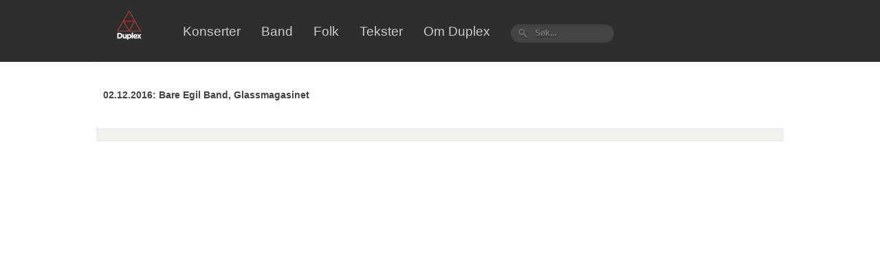

--- FILE ---
content_type: text/css
request_url: https://www.duplexrecords.no/wp-content/themes/duplex/style.css
body_size: 3950
content:
/*
Theme Name: Duplex Records 
Theme URI: http://www.duplexrecords.no/
Author: Tank Design
Author URI: http://www.tank.no/
Description: 
Version: 1.0
*/

	@import url('css/reset.css');
	@import url('css/ribbon.css');
	@import url('fonts/websymbols.css');
	.websymbols { font-family: WebSymbolsRegular; }
	
	.utgivelser-boks {
	float: left;
	width: 200px;
    	padding: 15px;
    	display: block;
    	height: 300px;
	}
	
	body {
	background: #fff;
	font: 62.5% Arial, sans-serif;
	color: #282624;
	}
	
	a {
	color: #00aced;
	text-decoration: none;
	}
	
	a:hover {
	color: #282624;
	text-decoration: underline;
	}
	
	strong {
	font-weight: bold;
	}
	
	em {
	font-style: italic;
	}
	
	#wrapper {
	   max-width: 1000px;
	   width: 100%;
	   margin: 0 auto;
	}

	.wrap {
	width: 100%;
	margin: 0 auto;
	}
	
	#top {
	background: #2e2e2e;
	min-height: 90px;
	   width: 100%;
	}

	.logo {
	height: 43px;
	}
	
	h1#masthead {
	padding-top: 15px;
	padding-left: 30px;
	padding-bottom: 20px;
	float: left;
	margin-right: 60px;
	}
	
	#nav {
	   width: 100%;
	}
	#nav ul {
	padding-top: 35px;
	}
	
	#nav ul li {
	float: left;
	font-size: 1.9em;
	margin-right: 30px;
	}
	
	#nav ul li a {
	color: #ccc;
	text-decoration: none;
	
	}
	
	#nav ul li a:hover {
	color: #dc3930;
	}
	
	.navcontent {
   	position: relative; 
	max-width: 1000px;
	width: 100%;
    	display: table;
    	margin: 0 auto;

        }
	
	#heading {
	background: #dc3930;
	padding: 16px 0;
	}
	
	#darkheading {
	background: #45413e;
	padding: 16px 0;
	}
	
	#darkheading h1, #heading h1 {
	font-weight: bold;
	font-size: 2.4em;
	color: #fff;
	padding: 0 10px;
	}
	
	#main {
	background: #f0f0ed;
	padding: 0px 0 0px;
	}
	
	body.home #main {
	padding-top: 0;
	}
	
	#content {
		padding: 40px 10px;
		background: #fff;
		border-radius: 5px;
		width: 100%;
	}

	#band {
	padding: 0px ;
	background: #fff;
	border-radius: 5px 10px;
	width: 100%;
	}
	
	#content.narrow {
	width: 100%;
	float: left;
	padding: 40px 30px;
	}

	#content.webshop {
	max-width: 550px;
	width: 100%;
	padding: 25px 20px 25px 25px;
	float: left;
	margin-right: 20px;
	}
	
	#content.blank {
	background: none;
	}
	
	#content.bio {
	}
	
	#content.medlemmer {
	padding: 40px 0;
	}
	
	#main h1 {
	font-size: 4.2em;
	color: #333;
	font-weight: bold;
	margin: 1em 0;
	}
	
	#main h2, #gallery h2 {
	font-size: 2.0em;
	}
	
	#main h2 a {
	color: #282624;
	text-decoration: none;
	}

	#main h3 {
	font-size:1.4em;
	font-weight: bold;
	color: #45413e;
	}

	#main h3.heading {
	color: #333;
	margin: 2em 0 1em;
	padding: 0 20px;
	}

	#main h3 span.grey {
	font-weight: normal;
	color: #8a8683;
	}
	
	#main h4 {
	font-size: 1.6em;
	font-weight: bold;
	}
	
	#main p.bmeta {
	font-size: 1.2em;
	color: #666;
	margin: .33em 0;
	}
	
	#main div.bdiv {
	border-bottom: 1px solid #e0e0df;
	clear: both; 
	margin: 20px 0;
	}
	
	#content small {
	display: block;
	font-size: 1.2em;
	padding: 0 0 1em;
	}
	
	#content p, #home p, #gallery p, #content ul, #content ol {
	font-size: 1.6em;
	line-height: 1.5em;
	margin: 1em 0;
	}
	
	#content ul.bullets {
	margin: 0;
	list-style: disc;
	margin-left: 2em;
	padding-left: 1em;
	}
	
	#content ul.bullets li a {
	color: #333;
	text-decoration: none;
	}

	#content ul.bullets li a:hover {
	color: #000;
	text-decoration: underline;
	}
		
	#content .post {
	}
	
	#main div.hr {
	border-top: 1px solid #e0e0df;
	clear: both;
	margin: 40px 0;
	}
	
	#sidebar {
	float: left;
	width: 300px;
	color: #373737;
	}
	
	#sidebar-shop {
	float: left;
	width: 300px;
	color: #373737;
	padding: 60px 10px;
	}
	
	#sidebar .box {
	background: #fff;
	border-radius: 5px;
	padding: 25px;
	margin-bottom: 20px;
	}
	
	#sidebar .box h3, #homeboxes .burk h3 {
	background: #e3e3e0;
	color: #333;
	font-size: 1.8em;
	font-weight: bold;
	border-radius: 5px 5px 0 0;
	margin: -25px -25px 25px -25px;
	padding: 25px;
	}

	#sidebar .box h3 span.nobold {
	font-weight: normal;
	}
	
	#sidebar p, #sidebar ul, #sidebar ol {
	font-size: 1.4em;
	line-height: 1.4em;
	margin: 1em 0;
	}
	
	#sidebar small {
	font-size: 1.1em;
	display: block;
	margin-bottom: -.7em;
	}

	.pagination {
	margin: 100px -30px -120px -30px;
	font-size: 1.6em;
	text-align: center;
	color: #7e7a77;
	background: #f0f0ed;
	width: 100%;
	}
	
	.pagination .pagebreak {
	background: #fff;
	border-radius: 0 0 5px 5px;
	min-height: 1px;
	}

	.pagination .prev_link, .pagination .next_link {
	background: #e1e1dc;
	color: #7e7a77;
	width: 40px;
	padding: 12px 0;
	text-align: center;
	font-family: WebSymbolsRegular;
	border-radius: 5px;
	}
	
	.pagination .prev_link {
	float: left;
	}

	.pagination .next_link {
	float: right;	
	}

	.pagination .pageof {
	display: inline-block;
	padding-top: 12px;
	}
	
	div.divider {
	clear: both !important;
	padding: 10px;
	}
	
	/* KONSERTER */

	#content.konserter {
	padding: 0;
	background: none;
	}

	#content.konserter .box {
	background: #fff;
	border-radius: 5px;
	clear: both;
	margin-bottom: 20px !important;
	padding-bottom: 25px;
	}
	
	#content.konserter .box h3, .burk h3 {
	background: #e3e3e0;
	color: #333;
	font-size: 2.4em;
	font-weight: bold;
	border-radius: 5px 5px 0 0;
	margin: -25px -25px 25px -25px;
	margin-bottom: 15px;
	padding: 25px 40px;
	}

	#konserter table, #content.konserter .box table {
	width: 100%;
	}
	
	#konserter table th, #konserter table td, #content.konserter .box table th, #content.konserter .box table td {
	font-size: 1.6em;
	color: #666;
	padding: 10px 40px;
	}
	
	#konserter table th, #konserter table td {
	padding: 10px 20px;
	}
	
	#konserter th, #content.konserter .box table th {
	font-weight: bold;
	color: #333;
	text-align: left;
	}	
	
	#konserter td, #content.konserter .box table td {
	border-top: 1px solid #e0e0df;
	}
	
	#tidl {
	font-size: 1.6em;
	font-weight: bold;
	max-width: 100%;
	margin: 10px 0 20px;
	position: relative;
	}
	
	#tidl .hidden {
	margin: 0 35px;
	overflow: hidden;
	}
	
	#tidl .hidden p {
	position: relative;
	}
	
	#tidl a {
	color: #80807e;
	margin: 0 5px;
	}
	
	#tidl a.cyear {
	color: #dc3930 !important;
	}
	
	#tidl_next, #tidl_prev {
	font-family: WebSymbolsRegular;
	position: absolute;
	top: 0;
	left: 0;
	}
	
	#tidl_prev {
	right: 0;
	left: auto;
	}
	
	/* MEDLEMMER (AV BAND) OG/ELLER UTGIVELSER */

	#content.medlemmer {
	padding: 0;
	}
	
	#content.medlemmer .medlem {
	border-top: 1px solid #d5d5d5;
	padding: 35px 40px;
	}

	#content.medlemmer .medlem:first-child {
	border-top: none;
	}
	
	#content.medlemmer .medlem .gravatar, #content.medlemmer .medlem .cover, #content.medlemmer .medlem .person {
	float: left;
	max-width: 640px;
	width: 100%;
	margin-right: 20px;
	}

	#content.medlemmer .medlem .gravatar, #content.medlemmer .medlem .gravatar img {
	width: 70px;
	height: 70px;
	}

	#content.medlemmer .medlem p {
	color: #8a8683;
	font-size: 1.8em;
	margin: .5em 0;
	}
	
	#content.medlemmer .medlem p.tracklist {
	color: #333;
	font-size: 1.4em;
	margin: .5em 0;
	}

	#content.medlemmer .medlem .cover, #content.medlemmer .medlem .gravatar cover {
	width: 190px;
	}

	/* GALLERY */
	
	#gallery .galleri {
	width: 220px;
	height: 190px;
	float: left;
	margin-right: 20px;
	margin-bottom: 20px;
	background: #fff;
	border-radius: 5px;
	position: relative;
	}
	
	#gallery .video {
	background: #2e2e2e;
	}
	
	#gallery .galleri .gthumb {
	position: absolute;
	z-index: 1;
	top: 10px;
	left: 10px;
	width: 200px;
	height: 170px;
	}

	#gallery .galleri .gsize {
	position: absolute;
	top: 5px;
	left: 10px;
	font-size: 4.8em;
	font-weight: bold;
	color: #fff;
	z-index: 9;
	}
	
	#gallery .galleri .gtitle {
	position: absolute;
	bottom: 0;
	left: 0;
	right: 0;
	background: #fff;
	font-size: 1.6em;
	font-weight: bold;
	color: #333;
	z-index: 9;
	padding: 10px 5px 5px;
	}
	
	#gallery .video .gtitle {
	color: #fff;
	background: #2e2e2e;
	}
	
	#gallery .galleri a.glink {
	display: block;
	position: absolute;
	top: 0;
	bottom: 0;
	left: 0;
	right: 0;
	z-index: 99 !important;
	}

	#gallery .video a.glink {
	background: url('images/play.png') no-repeat 50% 35%;
	}

	/* BAND */
	
	#band h3 {
	color: #7c7671;
	margin-top: 1em;
	}
	
	#band ul li {
	font-size: 1.4em;
	line-height: 1.5em;
	}
	
	#band ul li a {
	color: #333;
	}
	
	#band .one_third {
	float: left;
	width: 300px;
	margin-left: 20px;
	}
	#band .one_third:first-child {
	margin-left: 0;
	}

	#band {
	background-color: #f0f0ed;
	}
	
	
	#aktuelleband .bandbox {
	width: 200px;
	height: 170px;
	padding: 10px;
	background: #fff;
	margin-left: 20px;
	margin-bottom: 20px;
	border-radius: 3px;
	float: left;
	position: relative;
	}

	#aktuelleband .bandbox .bandthumb {
	position: absolute;
	top: 10px;
	left: 10px;
	}

	#aktuelleband .bandbox h5 {
	font-size: 1.6em;
	font-weight: bold;
	color: #333;
	position: absolute;
	bottom: 0px;
	left: 0px;
	right: 0px;
	background: #fff;
	padding: 10px;
	}

	#hero, #hero img {
	position: relative;
	width: 100%;
	max-width: 1006px;	
	margin: 0 auto;
	}
	
	#home-utgivelser div.plate:first-child {
	margin-left:0;
	}
	
	#home-utgivelser div.plate:last-child {
	margin-right:0;
	}
	
	#home-utgivelser {
	margin: 10px 0;
	width: 100%;
	}
	
	#home-utgivelser div.plate {
	float: left;
	margin-right: 15px;
	padding-left: 30px;
	width: 100%;
	max-width: 118px;
	}
	
	#home-utgivelser div.plate .cover {	
	padding: 2px;
	background: #fff;
	box-shadow: 1px 1px 2px #a9aaa8;
	}

	#home-utgivelser div.plate .cover img {
	width: 100%;
	vertical-align: middle;
	}
	
	#home-utgivelser div.plate p {
	font-size: 1.1em;
	line-height: 1.4em;
	margin: 1em 0;
	color: #373737;
	}


	#home {
	background: #f0f0ed;
	border-radius: 5px;
	padding: 0px 35px 0px 35px;

	}
	
	#home p.date {
	font-size: 1.2em !important;
	margin: 0 0 1em !important;
	}
	
	#home .first {
	width: 100%;
	max-width: 565px;
	float: left;
	margin-right: 35px;
	}
	
	#home .rest {
	width: 100%;
	max-width: 250px;
	float: left;
	padding-left: 35px;
	border-left: 1px solid #e0e0df;
	}
	
	#home .rest h4 {
	font-weight: bold;
	font-size: 1.4em;
	margin: .5em 0 .25em;
	}

	#home .rest h4 a {
	color: #282624;
	}

	#homeslides {
	position: relative;
	width: 100%;
	margin: 0 auto;
	}
	
	#homeslides .rslides_nav {
	position: absolute;
	-webkit-tap-highlight-color: rgba(0,0,0,0);
	top: 45%;
	left: 0;
	opacity: 0.7;
	text-indent: -9999px;
	overflow: hidden;
	text-decoration: none;
	height: 61px;
	width: 38px;
	background: transparent url('images/themes.gif') no-repeat left top;
	margin-top: -45px;
	}

	#homeslides .rslides_nav:active {
	opacity: 1.0;
	}
	
	#homeslides .rslides_nav.next {
	left: auto;
	background-position: right top;
	right: 0;
	}

	.rslides_tabs {
	margin-top: 10px;
	text-align: center;
	}

	.rslides_tabs li {
	display: inline;
	float: none;
	_float: left;
	*float: left;
	margin-right: 5px;
	}

	.rslides_tabs a {
	text-indent: -9999px;
	overflow: hidden;
	-webkit-border-radius: 15px;
	-moz-border-radius: 15px;
	border-radius: 15px;
	background: #ccc;
	background: rgba(0,0,0, .2);
	display: inline-block;
	_display: block;
	*display: block;
	-webkit-box-shadow: inset 0 0 2px 0 rgba(0,0,0,.3);
	-moz-box-shadow: inset 0 0 2px 0 rgba(0,0,0,.3);
	box-shadow: inset 0 0 2px 0 rgba(0,0,0,.3);
	width: 9px;
	height: 9px;
	}

	.rslides_tabs .rslides_here a {
	background: #222;
	background: rgba(0,0,0, .8);
	}
	
	.rslides {
	position: relative;
	list-style: none;
	overflow: hidden;
	width: 100%;
	padding: 0;
	margin: 0;
	}

	.rslides li {
	position: absolute;
	display: none;
	width: 100%;
	left: 0;
	top: 0;
	}

	.rslides li a {
	display: block;
	background: #dc3930;
	position: absolute;
	color: #fff;
	font-size: 2.4em;
	font-weight: bold;
	padding: 20px 30px;
	bottom: 0;
	}

	.rslides li a:hover {
	background: #f0f0ed;
	color: #dc3930;
	text-decoration: none;
	}

	.rslides li:first-child {
	position: relative;
	display: block;
	float: left;
	}

	.rslides img {
	display: block;
	height: auto;
	float: left;
	width: 100%;
	border: 0;
	}

	.massmedia {
	float: right;
	}
	
	.massmedia a {
	margin-left: 10px;
	}
	
	.massmedia img {
	vertical-align: middle;
	}

	/* HOME BOXES */
	
	#homeboxes {
	margin-top: 30px;
	}
	
	#homeboxes .burk {
	width: 35%;
	padding: 25px;
	margin: 10px;
	float: left;
	background: #fff;
	border-radius: 5px;
	}
	
	#conc p {
	font-size: 1.4em;
	margin: 1em 0;
	color: #373737;	
	}
	
	#conc p strong {
	font-size: 1.142em;
	}
	
	#conc p span {
	color: #808080;
	font-size: .857em;
	}


	/* Begin Images */
	p img {
	padding: 0;
	max-width: 100%;
	height: auto;
	}

	/*	Using 'class="alignright"' on an image will (who would've
	thought?!) align the image to the right. And using 'class="centered',
	will of course center the image. This is much better than using
	align="center", being much more futureproof (and valid) */

	img.centered {
	display: block;
	margin-left: auto;
	margin-right: auto;
	}

	img.alignright {
	padding: 4px;
	margin: 0 0 2px 7px;
	display: inline;
	}

	img.alignleft {
	padding: 4px;
	margin: 0 7px 2px 0;
	display: inline;
	}

	.alignright {
	float: right;
	}

	.alignleft {
	float: left;
	}
	/* End Images */
	#content .product_title {
	font-size: 2em;
	}
	
	.comment {
    	font-size: 1em;
	}

#tab-additional_information h2 {
font-size: 2em;
}

.related.products h3 {
font-size: 1em;
}

.single_add_to_cart_button.button {
height:30px;
}
.woocommerce-tabs .tabs {
	display: none;
}
.product {
margin-top: 15px;
}
.products li {
height: 350px;
    min-height:350px;
}


/* Dark Search Box */

#nav #searchform input[type="text"] {
    background: url(images/search-dark.png) no-repeat 10px 6px #444;
    border: 0 none;
    font: bold 12px Arial,Helvetica,Sans-serif;
    color: #777;
    width: 100px;
    padding: 6px 15px 6px 35px;
    -webkit-border-radius: 20px;
    -moz-border-radius: 20px;
    border-radius: 20px;
    text-shadow: 0 2px 2px rgba(0, 0, 0, 0.3);
    -webkit-box-shadow: 0 1px 0 rgba(255, 255, 255, 0.1), 0 1px 3px rgba(0, 0, 0, 0.2) inset;
    -moz-box-shadow: 0 1px 0 rgba(255, 255, 255, 0.1), 0 1px 3px rgba(0, 0, 0, 0.2) inset;
    box-shadow: 0 1px 0 rgba(255, 255, 255, 0.1), 0 1px 3px rgba(0, 0, 0, 0.2) inset;
    -webkit-transition: all 0.7s ease 0s;
    -moz-transition: all 0.7s ease 0s;
    -o-transition: all 0.7s ease 0s;
    transition: all 0.7s ease 0s;
    }

#nav #searchform input[type="text"]:focus {
    width: 150px;
    }
    
    
  @media only screen and (max-width: 1023px) {
        
        #home .rest {
	border-left: 0px;
	}
	
	.rslides li a {
		font-size: 1.4em;
		padding: 10px 20px;
	}
      #home-utgivelser div.plate {
      	float: left;
      	margin-right: 8px;
      	width: 100%;
      	max-width: 110px;
	}
}
@media only screen and (max-width: 870px) {
      .plate6 {
          display: none;
      }
      #home-utgivelser div.plate {
      	float: left;
      	margin-right: 8px;
      	width: 100%;
      	max-width: 110px;
	}
}
@media only screen and (max-width: 750px) {
      .plate5 {
          display: none;
      }
      #home-utgivelser div.plate {
      	float: left;
      	margin-right: 8px;
      	width: 100%;
      	max-width: 110px;
	}
}
@media only screen and (max-width: 605px) {
      .plate4 {
          display: none;
      }
      #home-utgivelser div.plate {
      	float: left;
      	margin-right: 8px;
      	width: 100%;
      	max-width: 110px;
	}
}
@media only screen and (max-width: 500px) {
      .plate3 {
          display: none;
      }
      #home-utgivelser div.plate {
      	float: left;
      	margin-right: 8px;
      	width: 100%;
      	max-width: 110px;
	}
}

.video-container {
	position: relative;
	padding-bottom: 56.25%;
	padding-top: 30px;
	height: 0;
	overflow: hidden;
}

.video-container iframe,  
.video-container object,  
.video-container embed {
	position: absolute;
	top: 0;
	left: 0;
	width: 100%;
	height: 100%;
}

.entry-content img, 
.entry-content iframe, 
.entry-content object, 
.entry-content embed,
.entry img,
.wp-caption img {
        max-width: 100%;
	height: auto;
}

.wp-caption {
max-width: 100% !important;
height: auto;
}

textarea {
	-webkit-box-sizing: border-box;
	-moz-box-sizing: border-box;
	box-sizing: border-box;

	width: 100%;
}

.booking-link {
    padding: 10px 15px;
    background: #4479BA;
    color: #FFF;
    font-size: 15px;
    width: 150px;
    -webkit-border-radius: 4px;
    -moz-border-radius: 4px;
    border-radius: 4px;
    border: solid 1px #20538D;
    text-shadow: 0 -1px 0 rgba(0, 0, 0, 0.4);
    -webkit-box-shadow: inset 0 1px 0 rgba(255, 255, 255, 0.4), 0 1px 1px rgba(0, 0, 0, 0.2);
    -moz-box-shadow: inset 0 1px 0 rgba(255, 255, 255, 0.4), 0 1px 1px rgba(0, 0, 0, 0.2);
    box-shadow: inset 0 1px 0 rgba(255, 255, 255, 0.4), 0 1px 1px rgba(0, 0, 0, 0.2);
    -webkit-transition-duration: 0.2s;
    -moz-transition-duration: 0.2s;
    transition-duration: 0.2s;
    -webkit-user-select:none;
    -moz-user-select:none;
    -ms-user-select:none;
    user-select:none;
}
.booking-link:hover {
    background: #356094;
    border: solid 1px #2A4E77;
    text-decoration: none;
}
.booking-link:active {
    -webkit-box-shadow: inset 0 1px 4px rgba(0, 0, 0, 0.6);
    -moz-box-shadow: inset 0 1px 4px rgba(0, 0, 0, 0.6);
    box-shadow: inset 0 1px 4px rgba(0, 0, 0, 0.6);
    background: #2E5481;
    border: solid 1px #203E5F;
}

--- FILE ---
content_type: text/css
request_url: https://www.duplexrecords.no/wp-content/themes/duplex/css/ribbon.css
body_size: 882
content:
	#ribbon {
	padding: 35px 10px;
	width: 100%;
	z-index: 1000;
	}
	
	#ribbon li {
	max-width:120px;
	width: 50vw;
	height: 100px;
	padding-left: 10px;
	float: left;
	border-left: 1px solid #d5d5d5;
	z-index: 1000;
	}
	
	#ribbon li a {
	display: block;
	width: 100%;
	padding-top: 70px;
	height: 30px;
	font-size: 2vh;
	text-align: center;
	color: #413f3c;
	text-decoration: none;
	font-weight: bold;
	z-index: 1000;
	}
	
	#ribbon li a:hover, #ribbon li a.aktiv {
	color: #df0000;
	}

	#ribbon li.blogg {
	border-left: none;
	}
		
	#ribbon li.blogg a {
	background: url('../images/icons/blogg.png') no-repeat;
    	background-size: 100%;
	}
	
	#ribbon li.blogg a:hover, #ribbon li.blogg a.aktiv {
	background: url('../images/icons/blogg_aktiv.png') no-repeat;
    	background-size: 100%;
	}
	
	#ribbon li.utgivelser a {
	background: url('../images/icons/utgivelser.png') no-repeat;
    	background-size: 100%;
	}
	
	#ribbon li.utgivelser a:hover, #ribbon li.utgivelser a.aktiv {
	background: url('../images/icons/utgivelser_aktiv.png') no-repeat;
    	background-size: 100%;
	}
	
	#ribbon li.medlemmer a {
	background: url('../images/icons/medlemmer.png') no-repeat;
    	background-size: 100%;
	}
	
	#ribbon li.medlemmer a:hover, #ribbon li.medlemmer a.aktiv {
	background: url('../images/icons/medlemmer_aktiv.png') no-repeat;
    	background-size: 100%;
	}
	
	#ribbon li.foto a {
	background: url('../images/icons/foto.png') no-repeat;
    	background-size: 100%;
	}
	
	#ribbon li.foto a:hover, #ribbon li.foto a.aktiv {
	background: url('../images/icons/foto_aktiv.png') no-repeat;
    	background-size: 100%;
	}
	
	
	#ribbon li.video a {
	background: url('../images/icons/foto.png') no-repeat;
    	background-size: 100%;
	}
	
	#ribbon li.video a:hover, #ribbon li.video a.aktiv {
	background: url('../images/icons/foto_aktiv.png') no-repeat;
    	background-size: 100%;
	}
	
	#ribbon li.konserter a {
	background: url('../images/icons/konserter.png') no-repeat;
    	background-size: 100%;
	}
	
	#ribbon li.konserter a:hover, #ribbon li.konserter a.aktiv {
	background: url('../images/icons/konserter_aktiv.png') no-repeat;
    	background-size: 100%;
	}
	
	#ribbon li.biografi a {
	background: url('../images/icons/biografi.png') no-repeat;
    	background-size: 100%;
	}
	
	#ribbon li.biografi a:hover, #ribbon li.biografi a.aktiv {
	background: url('../images/icons/biografi_aktiv.png') no-repeat;
    	background-size: 100%;
	}

/* Hide the list item that contains the link that should open and close the topnav on small screens */
ul.topnav li.icon {display: none;}
	
/* When the screen is less than 680 pixels wide, hide all list items, except for the first one ("Home"). Show the list item that contains the link to open and close the topnav (li.icon) */
@media screen and (max-width:680px) {
  ul.topnav li:not(:first-child) {display: none;}
  ul.topnav li.icon {
    float: right;
    display: inline-block;
  }
}

/* The "responsive" class is added to the topnav with JavaScript when the user clicks on the icon. This class makes the topnav look good on small screens */
@media screen and (max-width:680px) {
  ul.topnav.responsive {position: relative;}
  ul.topnav.responsive li.icon {
    position: absolute;
    right: 0;
    top: 0;
  }
  ul.topnav.responsive li {
    float: none;
    display: block;
  }
  ul.topnav.responsive li a {
    display: block;
    text-align: left;
  }
  
  #ribbon li {
  	float: left;
  	border: none;
	}
  
  #ribbon li a {
  		height: 20px;
  		padding-top: 0px;
  	}
  	#ribbon li {
  		height: 30px;
  		background: none;
  	}
  	
  	
  	#ribbon li.blogg a {
  		background: none;
  		}
  		
  		#ribbon li.blogg a:hover, #ribbon li.blogg a.aktiv {
  		background: none;
  		}
  		
  		#ribbon li.utgivelser a {
  		background: none;
  		}
  		
  		#ribbon li.utgivelser a:hover, #ribbon li.utgivelser a.aktiv {
  		background: none;
  		}
  		
  		#ribbon li.medlemmer a {
  		background: none;
  		}
  		
  		#ribbon li.medlemmer a:hover, #ribbon li.medlemmer a.aktiv {
  		background: none;
  		}
  		
  		#ribbon li.foto a {
  		background: none;
  		}
  		
  		#ribbon li.foto a:hover, #ribbon li.foto a.aktiv {
  		background: none;
  		}
  		
  		
  		#ribbon li.video a {
  		background: none;
  		}
  		
  		#ribbon li.video a:hover, #ribbon li.video a.aktiv {
  		background: none;
  		}
  		
  		#ribbon li.konserter a {
  		background: none;
  		}
  		
  		#ribbon li.konserter a:hover, #ribbon li.konserter a.aktiv {
  		background: none;
  		}
  		
  		#ribbon li.biografi a {
  		background: none;
  		}
  		
  		#ribbon li.biografi a:hover, #ribbon li.biografi a.aktiv {
  		background: none;
	}
  
  
}

--- FILE ---
content_type: application/javascript
request_url: https://www.duplexrecords.no/wp-content/themes/duplex/js/scripts.js?ver=6.9
body_size: 507
content:
jQuery.noConflict();
jQuery(document).ready(function($){

	$(".rslides").responsiveSlides({
		auto: true,						 // Boolean: Animate automatically, true or false
		speed: 500,						// Integer: Speed of the transition, in milliseconds
		timeout: 5000,					// Integer: Time between slide transitions, in milliseconds
		pager: true,					 // Boolean: Show pager, true or false
		nav: true,						 // Boolean: Show navigation, true or false
		random: false,					// Boolean: Randomize the order of the slides, true or false
		pause: true,					 // Boolean: Pause on hover, true or false
		pauseControls: false,	 // Boolean: Pause when hovering controls, true or false
		prevText: "Previous",	 // String: Text for the "previous" button
		nextText: "Next",			 // String: Text for the "next" button
		maxwidth: "",					 // Integer: Max-width of the slideshow, in pixels
		controls: "",					 // Selector: Where controls should be appended to, default is after the 'ul'
		namespace: "rslides",	 // String: change the default namespace used
		before: function(){},	 // Function: Before callback
		after: function(){}		 // Function: After callback
	});

	$('a#tidl_prev').bind('click', function( e ){
		e.preventDefault();
		$('#tidl .hidden p').animate({
			left: '-=600'
		});
	});

	$('a#tidl_next').bind('click', function( e ){
		e.preventDefault();
		$('#tidl .hidden p').animate({
			left: '+=600'
		});
	});

});



--- FILE ---
content_type: text/plain
request_url: https://www.google-analytics.com/j/collect?v=1&_v=j102&a=1951208514&t=pageview&_s=1&dl=https%3A%2F%2Fwww.duplexrecords.no%2Fkonsert%2F02-12-2016-bare-egil-band-glassmagasinet%2F&ul=en-us%40posix&dt=02.12.2016%3A%20Bare%20Egil%20Band%2C%20Glassmagasinet%20-%20Duplex%20Records&sr=1280x720&vp=1280x720&_u=IGBAgEABAAAAACAAI~&jid=1328312871&gjid=1902423708&cid=555982906.1764966955&tid=UA-20924217-2&_gid=1962245862.1764966955&_slc=1&z=1869165096
body_size: -451
content:
2,cG-5GB27T0Y72